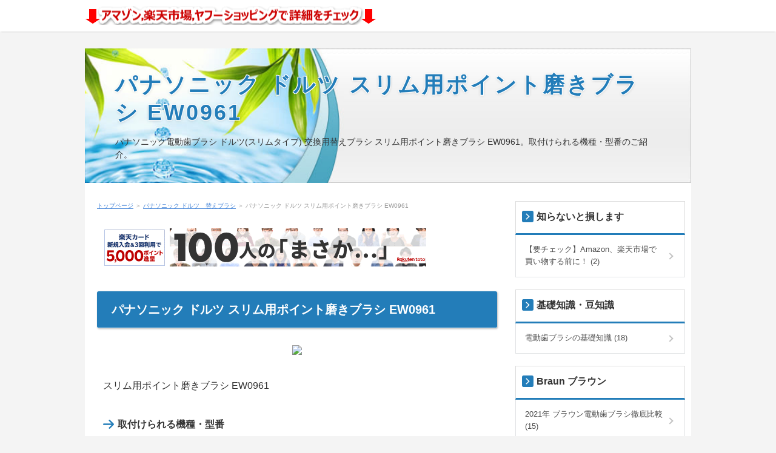

--- FILE ---
content_type: text/html
request_url: http://xn--u9j0hod6cw89tx34aluay56tm8o.com/category11/entry145.html
body_size: 4708
content:
<!DOCTYPE html>
<html lang="ja" dir="ltr">
<head>
<meta charset="Shift_JIS" />
<meta name="viewport" content="width=device-width, initial-scale=1" />
<meta http-equiv="X-UA-Compatible" content="IE=edge" />
<title>パナソニック ドルツ スリム用ポイント磨きブラシ EW0961</title>
<meta name="keywords" content="パナソニックドルツ,スリム用ブラシ,EW0961" />
<meta name="description" content="パナソニック電動歯ブラシ ドルツ(スリムタイプ) 交換用替えブラシ スリム用ポイント磨きブラシ EW0961。取付けられる機種・型番のご紹介。" />
<link rel="stylesheet" href="../styles.css" type="text/css" />
<link rel="stylesheet" href="../css/textstyles.css" type="text/css" />
<link rel="alternate" type="application/rss+xml" title="RSS" href="https://xn--u9j0hod6cw89tx34aluay56tm8o.com/rss.xml" />

<link rel="alternate" media="handheld" href="https://xn--u9j0hod6cw89tx34aluay56tm8o.com/category11/entry145.html" />
</head>
<body>
<div id="wrapper">

<header>
<div id="top">
<div class="inner">
<h1><a href="../"><img src="../img/logo.png" alt="パナソニック ドルツ スリム用ポイント磨きブラシ EW0961" /></a></h1>
<input type="checkbox" id="panel" value="" />
<label for="panel" id="topmenubtn">MENU</label>
<div id="topmenubox">
</div>
</div>
</div>
<div id="header">
<img src="../img/header.jpg" alt="パナソニック ドルツ スリム用ポイント磨きブラシ EW0961" />
<div id="headertxt">
<h2 class="title"><span><a href="../">パナソニック ドルツ スリム用ポイント磨きブラシ EW0961</a></span></h2>
<div class="desc">パナソニック電動歯ブラシ ドルツ(スリムタイプ) 交換用替えブラシ スリム用ポイント磨きブラシ EW0961。取付けられる機種・型番のご紹介。</div>
</div>
</div>
</header>
<div id="column2">
<div id="contents">
<div id="layoutbox">
<div id="main">
<div id="siteNavi"><a href="../">トップページ</a> ＞ <a href="../category11/">パナソニック ドルツ　替えブラシ</a> ＞ パナソニック ドルツ スリム用ポイント磨きブラシ EW0961</div>

<div id="space1"><a href="https://hb.afl.rakuten.co.jp/hsc/2d39a27b.cecf410d.1541e1fd.985e02af/?link_type=pict&ut=eyJwYWdlIjoic2hvcCIsInR5cGUiOiJwaWN0IiwiY29sIjoxLCJjYXQiOiIxIiwiYmFuIjoiMTY2NzYzIiwiYW1wIjpmYWxzZX0%3D" target="_blank" rel="nofollow sponsored noopener" style="word-wrap:break-word;"  ><img src="https://hbb.afl.rakuten.co.jp/hsb/2d39a27b.cecf410d.1541e1fd.985e02af/?me_id=2101008&me_adv_id=166763&t=pict" border="0" style="margin:2px" alt="" title=""></a>

<a href="https://hb.afl.rakuten.co.jp/hsc/2d39aa01.329950a6.1541e1fd.985e02af/?link_type=pict&ut=eyJwYWdlIjoic2hvcCIsInR5cGUiOiJwaWN0IiwiY29sIjoxLCJjYXQiOiIxIiwiYmFuIjoiMTMyMDI2OCIsImFtcCI6ZmFsc2V9" target="_blank" rel="nofollow sponsored noopener" style="word-wrap:break-word;"  ><img src="https://hbb.afl.rakuten.co.jp/hsb/2d39aa01.329950a6.1541e1fd.985e02af/?me_id=2101032&me_adv_id=1320268&t=pict" border="0" style="margin:2px" alt="" title=""></a>
</div>
<article>

<h3><span>パナソニック ドルツ スリム用ポイント磨きブラシ EW0961</span></h3>

<div id="text1">

<p class="txt-img" style="text-align:center"><a href="https://www.amazon.co.jp/%E3%83%91%E3%83%8A%E3%82%BD%E3%83%8B%E3%83%83%E3%82%AF-Panasonic-%E3%83%89%E3%83%AB%E3%83%84-%E6%9B%BF%E3%81%88%E3%83%96%E3%83%A9%E3%82%B7%E3%83%9D%E3%82%A4%E3%83%B3%E3%83%88-EW0961-W%E3%80%903%E5%80%8B%E3%82%BB%E3%83%83%E3%83%88%E3%80%91/dp/B07D2Z63G4?crid=21C5V4XUBFA4O&keywords=ew0961-w&qid=1652829258&s=home&sprefix=EW0961%2Ckitchen%2C428&sr=1-2&linkCode=li3&tag=hitatenryosui-22&linkId=884bd8fc3e676b9d30b08816e0be34ff&language=ja_JP&ref_=as_li_ss_il" rel="noopener" target="_blank"><img border="0" src="//ws-fe.amazon-adsystem.com/widgets/q?_encoding=UTF8&ASIN=B07D2Z63G4&Format=_SL250_&ID=AsinImage&MarketPlace=JP&ServiceVersion=20070822&WS=1&tag=hitatenryosui-22&language=ja_JP" ></a><img src="https://ir-jp.amazon-adsystem.com/e/ir?t=hitatenryosui-22&language=ja_JP&l=li3&o=9&a=B07D2Z63G4" width="1" height="1" border="0" alt="" style="border:none !important; margin:0px !important;" /></p>
<p>&nbsp;</p>
<p>スリム用ポイント磨きブラシ EW0961</p>
<p>&nbsp;</p>
<h6>取付けられる機種・型番</h6>
<p>EW-DM62  EW-DM61<br />EW-DM41/SA10・20・40<br />EW・1162P・1163</p>
<p>&nbsp;</p>
<h4>アマゾンでチェックする</h4>
<p>&nbsp;</p>
<h5>スリム用ポイント磨きブラシ EW0961</h5>
<p>&nbsp;</p>
<p style="text-align:center;"><iframe sandbox="allow-popups allow-scripts allow-modals allow-forms allow-same-origin" style="width:120px;height:240px;" marginwidth="0" marginheight="0" scrolling="no" frameborder="0" src="//rcm-fe.amazon-adsystem.com/e/cm?lt1=_blank&bc1=000000&IS2=1&bg1=FFFFFF&fc1=000000&lc1=0000FF&t=hitatenryosui-22&language=ja_JP&o=9&p=8&l=as4&m=amazon&f=ifr&ref=as_ss_li_til&asins=B07D2Z63G4&linkId=d7dafc6d9eb8f895e5920651b003a32d"></iframe></p>
<p>&nbsp;</p>
<h5>正規品・互換品・並行輸入品の一覧をアマゾンでチェックする</h5>
<p>&nbsp;</p>
<p><a href="https://amzn.to/3sL3QBh">＞＞正規品・互換品・並行輸入品一覧</a></p>
<p>&nbsp;</p>
<div class="graybg">
<p><img src="../img/rank1.png" alt="KI-X75E4" />Amazonでお得に買うなら<strong>ギフト券払い</strong>！</p>
<p>&nbsp;</p>
<p>ギフト券にチャージしてから買うだけで、<br /><span class="ylw">最大2.5％</span>のポイント還元！<br /><strong>使わない手はありません。</strong><br /><strong><span style="color:#FF0A0A">※チャージ残高は10年有効。ポイントは1年有効</span></strong></p>
<p>&nbsp;</p>
<p><strong><a href="../category9/">>> 詳しくはコチラから</a></strong></p>
</div>
<p>&nbsp;</p>
<h4>楽天市場でチェックする</h4>
<p>&nbsp;</p>
<h5>スリム用ポイント磨きブラシ EW0961</h5>
<p>&nbsp;</p>
<p class="txt-img" style="text-align:center"><table border="0" cellpadding="0" cellspacing="0"><tr><td><div style="border:1px solid #95a5a6;border-radius:.75rem;background-color:#FFFFFF;width:504px;margin:0px;padding:5px;text-align:center;overflow:hidden;"><table><tr><td style="width:240px"><a href="https://hb.afl.rakuten.co.jp/ichiba/120bffe7.29ad1b31.120bffe8.4f6fb760/?pc=https%3A%2F%2Fitem.rakuten.co.jp%2Fbiccamera%2F4547441379655%2F&link_type=picttext&ut=[base64]%3D%3D" target="_blank" rel="nofollow sponsored noopener" style="word-wrap:break-word;"  ><img src="https://hbb.afl.rakuten.co.jp/hgb/120bffe7.29ad1b31.120bffe8.4f6fb760/?me_id=1269553&item_id=10036957&pc=https%3A%2F%2Fthumbnail.image.rakuten.co.jp%2F%400_mall%2Fbiccamera%2Fcabinet%2Fproduct%2F0163%2F00000001468463_a01.jpg%3F_ex%3D240x240&s=240x240&t=picttext" border="0" style="margin:2px" alt="[商品価格に関しましては、リンクが作成された時点と現時点で情報が変更されている場合がございます。]" title="[商品価格に関しましては、リンクが作成された時点と現時点で情報が変更されている場合がございます。]"></a></td><td style="vertical-align:top;width:248px;"><a href="https://hb.afl.rakuten.co.jp/ichiba/120bffe7.29ad1b31.120bffe8.4f6fb760/?pc=https%3A%2F%2Fitem.rakuten.co.jp%2Fbiccamera%2F4547441379655%2F&link_type=picttext&ut=[base64]%3D%3D" target="_blank" rel="nofollow sponsored noopener" style="word-wrap:break-word;"  >パナソニック｜Panasonic スリム用 ポイント磨きブラシ Doltz(ドルツ) 白 EW0961-W [2本入][EW0961]【accessories_rb】</a><br><span >価格：360円（税込、送料別)</span> <span style="color:#BBB">(2022/5/18時点)</span><div style="margin:10px;"><a href="https://hb.afl.rakuten.co.jp/ichiba/120bffe7.29ad1b31.120bffe8.4f6fb760/?pc=https%3A%2F%2Fitem.rakuten.co.jp%2Fbiccamera%2F4547441379655%2F&link_type=picttext&ut=[base64]%3D%3D" target="_blank" rel="nofollow sponsored noopener" style="word-wrap:break-word;"  ><img src="https://static.affiliate.rakuten.co.jp/makelink/rl.svg" style="float:left;max-height:27px;width:auto;margin-top:0"></a><a href="https://hb.afl.rakuten.co.jp/ichiba/120bffe7.29ad1b31.120bffe8.4f6fb760/?pc=https%3A%2F%2Fitem.rakuten.co.jp%2Fbiccamera%2F4547441379655%2F%3Fscid%3Daf_pc_bbtn&link_type=picttext&ut=[base64]" target="_blank" rel="nofollow sponsored noopener" style="word-wrap:break-word;"  ><div style="float:right;width:41%;height:27px;background-color:#bf0000;color:#fff!important;font-size:12px;font-weight:500;line-height:27px;margin-left:1px;padding: 0 12px;border-radius:16px;cursor:pointer;text-align:center;">楽天で購入</div></a></div></td></tr></table></div><br></td></tr></table></p>
<p>&nbsp;</p>
<h5>正規品・互換品や最安値ショップを楽天市場でチェックする</h5>
<p>&nbsp;</p>
<p><a href="https://a.r10.to/haDp6Y">＞＞正規品・互換品・最安値ショップ一覧</a></p>

</div>
</article>

<aside><div id="entrylist"><h4><span>関連ページ</span></h4>
<dl>
<div>
<dt><span class="entry_title"><a href="../category11/entry129.html">パナソニック替えブラシ 極細毛ブラシ(コンパクト)</a></span></dt>
</div>
<div>
<dt><span class="entry_title"><a href="../category11/entry131.html">パナソニック ドルツ 極細毛ブラシ(ラージ)EW0801</a></span></dt>
</div>
<div>
<dt><span class="entry_title"><a href="../category11/entry130.html">パナソニック ドルツ クリーン＆ホワイトブラシ EW0820</a></span></dt>
</div>
<div>
<dt><span class="entry_title"><a href="../category11/entry132.html">パナソニック ドルツ 極細毛ポイント磨きブラシ EW0861</a></span></dt>
</div>
<div>
<dt><span class="entry_title"><a href="../category11/entry133.html">パナソニック ドルツ ポイント磨きブラシ EW0860</a></span></dt>
</div>
<div>
<dt><span class="entry_title"><a href="../category11/entry135.html">パナソニック ポイント磨きブラシ EW0940</a></span></dt>
</div>
<div>
<dt><span class="entry_title"><a href="../category11/entry134.html">パナソニック ドルツ オーバルブラシ EW0934</a></span></dt>
</div>
<div>
<dt><span class="entry_title"><a href="../category11/entry136.html">パナソニック ドルツ ステインオフアタッチメント EW0944</a></span></dt>
</div>
<div>
<dt><span class="entry_title"><a href="../category11/entry137.html">パナソニック ドルツ ステインクリーンペースト EW0956</a></span></dt>
</div>
<div>
<dt><span class="entry_title"><a href="../category11/entry138.html">パナソニック ドルツ シリコンブラシ EW0932</a></span></dt>
</div>
<div>
<dt><span class="entry_title"><a href="../category11/entry139.html">パナソニック ドルツ 歯間クリアブラシ EW0943</a></span></dt>
</div>
<div>
<dt><span class="entry_title"><a href="../category11/entry140.html">パナソニック ドルツ 舌クリーニングブラシ EW0941</a></span></dt>
</div>
<div>
<dt><span class="entry_title"><a href="../category11/entry141.html">パナソニック ドルツ 子供用ソフトブラシ EW0942</a></span></dt>
</div>
<div>
<dt><span class="entry_title"><a href="../category11/entry142.html">パナソニック ドルツ 山切りブラシVヘッド EW09104C</a></span></dt>
</div>
<div>
<dt><span class="entry_title"><a href="../category11/entry143.html">パナソニック ドルツ スリム用密集極細毛ブラシ EW0971</a></span></dt>
</div>
<div>
<dt><span class="entry_title"><a href="../category11/entry144.html">パナソニック ドルツ スリム用マルチフィットブラシ EW0973</a></span></dt>
</div>
<div>
<dt><span class="entry_title"><a href="../category11/entry146.html">パナソニック ドルツ 山切りブラシVヘッドふつう EW084</a></span></dt>
</div>
<div>
<dt><span class="entry_title"><a href="../category11/entry147.html">パナソニック ドルツ 替カーブスピンブラシ EW0981</a></span></dt>
</div>
<div>
<dt><span class="entry_title"><a href="../category11/entry148.html">パナソニック ドルツ EW-DM51用スリムネックブラシ EW0970</a></span></dt>
</div>
<div>
<dt><span class="entry_title"><a href="../category11/entry149.html">パナソニック ドルツ イオン用密集極細毛ブラシ EW0913</a></span></dt>
</div>
<div>
<dt><span class="entry_title"><a href="../category11/entry150.html">パナソニック ドルツ イオン用マルチフィットブラシ EW0909</a></span></dt>
</div>
<div>
<dt><span class="entry_title"><a href="../category11/entry151.html">パナソニック ドルツ イオン用2Wayシリコンブラシ EW0906</a></span></dt>
</div>
</dl>
</div></aside>

</div>

<div id="menu">

<nav>
<div class="menuitem">
<h4><span>知らないと損します</span></h4>
<div class="menubox menulist"><ul id="menu1">
<li><a href="../category9/">【要チェック】Amazon、楽天市場で買い物する前に！ (2)</a></li>
</ul></div>
</div>
<div class="menuitem">
<h4><span>基礎知識・豆知識</span></h4>
<div class="menubox menulist"><ul id="menu2">
<li><a href="../knowledge/">電動歯ブラシの基礎知識 (18)</a></li>
</ul></div>
</div>
<div class="menuitem">
<h4><span>Braun ブラウン</span></h4>
<div class="menubox menulist"><ul id="menu3">
<li><a href="../braun/">2021年 ブラウン電動歯ブラシ徹底比較 (15)</a></li>
<li><a href="../braun_brush/">ブラウン 替えブラシ (15)</a></li>
</ul></div>
</div>
<div class="menuitem">
<h4><span>Phillips　フィリップス</span></h4>
<div class="menubox menulist"><ul id="menu4">
<li><a href="../phillips/">2021年フィリップス 電動歯ブラシ (8)</a></li>
<li><a href="../phillips_brush/">ソニッケアー 替えブラシ (16)</a></li>
</ul></div>
</div>
<div class="menuitem">
<h4><span>Panasonic パナソニック</span></h4>
<div class="menubox menulist"><ul id="menu5">
<li><a href="../panasonic/">2021年　パナソニック 電動歯ブラシ　ドルツ (7)</a></li>
<li><a href="../pocket_doltz/">2021年携帯用乾電池式 ポケットドルツ (3)</a></li>
<li><a href="../category11/">パナソニック ドルツ　替えブラシ (23)</a></li>
</ul></div>
</div>
<div class="menuitem">
<h4><span>口腔洗浄機</span></h4>
<div class="menubox menulist"><ul id="menu6">
<li><a href="../jetwasher/">口腔洗浄機 (7)</a></li>
</ul></div>
</div>
<div class="menuitem">
<h4><span>当サイトについて</span></h4>
<div class="menubox menulist"><ul id="menu7">
<li><a href="../entry11.html">当サイトについて</a></li>
</ul></div>
</div>

</nav>

<div class="menuitem"><div class="title"><span>最新記事</span></div>
<div class="menubox"><ul id="newEntry">
<li><a href="../category9/entry71.html">楽天市場でお得に買い物する方法</a></li>

</ul></div>
</div>
<div class="title"><span>気になる商品をチェック！</span></div>
<div class="menubox"><div id="space4" style="text-align:center"><script type="text/javascript">rakuten_design="slide";rakuten_affiliateId="11dd3fb0.5b79deb6.11dd3fb1.fd862649";rakuten_items="ctsmatch";rakuten_genreId="0";rakuten_size="160x600";rakuten_target="_blank";rakuten_theme="gray";rakuten_border="off";rakuten_auto_mode="on";rakuten_genre_title="off";rakuten_recommend="on";rakuten_ts="1643186881827";</script><script type="text/javascript" src="https://xml.affiliate.rakuten.co.jp/widget/js/rakuten_widget.js"></script><br />
</div></div>

</div>

</div>
<div id="pagetop"><a href="#">先頭へ戻る</a></div>
</div>
</div>
<footer id="footer">
<p id="footsub"><span><a href="../sitemap.html">サイトマップ</a></span></p>
<small>Copyright &copy; 2024 電動歯ブラシの失敗しない選び方～替えブラシ互換表All Rights Reserved.<!--shinobi1--><script type="text/javascript" src="//xa.shinobi.jp/ufo/190803400"></script><noscript><a href="//xa.shinobi.jp/bin/gg?190803400" rel="noopener" target="_blank"><img src="//xa.shinobi.jp/bin/ll?190803400" border="0"></a><br><span style="font-size:9px"><img style="margin:0;vertical-align:text-bottom;" src="//img.shinobi.jp/tadaima/fj.gif" width="19" height="11"> </span></noscript><!--shinobi2--></small>
</footer>

</div>
</body>
</html>